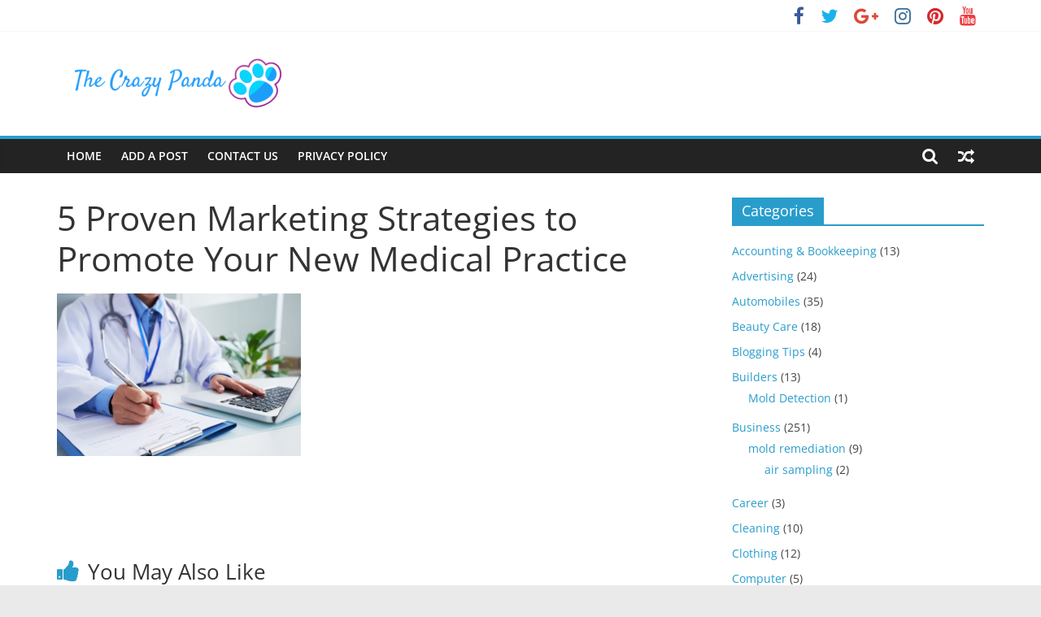

--- FILE ---
content_type: text/html; charset=UTF-8
request_url: https://thecrazypanda.com/5-proven-marketing-strategies-to-promote-your-new-medical-practice/5-proven-marketing-strategies-to-promote-your-new-medical-practice/
body_size: 13874
content:
<!DOCTYPE html>
<html dir="ltr" lang="en-US" prefix="og: https://ogp.me/ns#">
<head>
			<meta charset="UTF-8" />
		<meta name="viewport" content="width=device-width, initial-scale=1">
		<link rel="profile" href="http://gmpg.org/xfn/11" />
		<title>5 Proven Marketing Strategies to Promote Your New Medical Practice | The Crazy Panda</title>

		<!-- All in One SEO 4.9.1.1 - aioseo.com -->
	<meta name="robots" content="max-image-preview:large" />
	<meta name="author" content="Mike"/>
	<meta name="google-site-verification" content="nNegmw7nF8nzSrTY1Z__74vQr0isAAba9hVbiYYoWj4" />
	<link rel="canonical" href="https://thecrazypanda.com/5-proven-marketing-strategies-to-promote-your-new-medical-practice/5-proven-marketing-strategies-to-promote-your-new-medical-practice/" />
	<meta name="generator" content="All in One SEO (AIOSEO) 4.9.1.1" />
		<meta property="og:locale" content="en_US" />
		<meta property="og:site_name" content="The Crazy Panda | Crazy About Latest News, Articles &amp; Blog Posts" />
		<meta property="og:type" content="article" />
		<meta property="og:title" content="5 Proven Marketing Strategies to Promote Your New Medical Practice | The Crazy Panda" />
		<meta property="og:url" content="https://thecrazypanda.com/5-proven-marketing-strategies-to-promote-your-new-medical-practice/5-proven-marketing-strategies-to-promote-your-new-medical-practice/" />
		<meta property="og:image" content="https://thecrazypanda.com/wp-content/uploads/2020/10/cropped-tkp1.png" />
		<meta property="og:image:secure_url" content="https://thecrazypanda.com/wp-content/uploads/2020/10/cropped-tkp1.png" />
		<meta property="article:published_time" content="2023-04-20T09:54:06+00:00" />
		<meta property="article:modified_time" content="2023-04-20T09:54:14+00:00" />
		<meta name="twitter:card" content="summary" />
		<meta name="twitter:title" content="5 Proven Marketing Strategies to Promote Your New Medical Practice | The Crazy Panda" />
		<meta name="twitter:image" content="https://thecrazypanda.com/wp-content/uploads/2020/10/cropped-tkp1.png" />
		<script type="application/ld+json" class="aioseo-schema">
			{"@context":"https:\/\/schema.org","@graph":[{"@type":"BreadcrumbList","@id":"https:\/\/thecrazypanda.com\/5-proven-marketing-strategies-to-promote-your-new-medical-practice\/5-proven-marketing-strategies-to-promote-your-new-medical-practice\/#breadcrumblist","itemListElement":[{"@type":"ListItem","@id":"https:\/\/thecrazypanda.com#listItem","position":1,"name":"Home","item":"https:\/\/thecrazypanda.com","nextItem":{"@type":"ListItem","@id":"https:\/\/thecrazypanda.com\/5-proven-marketing-strategies-to-promote-your-new-medical-practice\/5-proven-marketing-strategies-to-promote-your-new-medical-practice\/#listItem","name":"5 Proven Marketing Strategies to Promote Your New Medical Practice"}},{"@type":"ListItem","@id":"https:\/\/thecrazypanda.com\/5-proven-marketing-strategies-to-promote-your-new-medical-practice\/5-proven-marketing-strategies-to-promote-your-new-medical-practice\/#listItem","position":2,"name":"5 Proven Marketing Strategies to Promote Your New Medical Practice","previousItem":{"@type":"ListItem","@id":"https:\/\/thecrazypanda.com#listItem","name":"Home"}}]},{"@type":"ItemPage","@id":"https:\/\/thecrazypanda.com\/5-proven-marketing-strategies-to-promote-your-new-medical-practice\/5-proven-marketing-strategies-to-promote-your-new-medical-practice\/#itempage","url":"https:\/\/thecrazypanda.com\/5-proven-marketing-strategies-to-promote-your-new-medical-practice\/5-proven-marketing-strategies-to-promote-your-new-medical-practice\/","name":"5 Proven Marketing Strategies to Promote Your New Medical Practice | The Crazy Panda","inLanguage":"en-US","isPartOf":{"@id":"https:\/\/thecrazypanda.com\/#website"},"breadcrumb":{"@id":"https:\/\/thecrazypanda.com\/5-proven-marketing-strategies-to-promote-your-new-medical-practice\/5-proven-marketing-strategies-to-promote-your-new-medical-practice\/#breadcrumblist"},"author":{"@id":"https:\/\/thecrazypanda.com\/author\/prashant-kumar\/#author"},"creator":{"@id":"https:\/\/thecrazypanda.com\/author\/prashant-kumar\/#author"},"datePublished":"2023-04-20T09:54:06+00:00","dateModified":"2023-04-20T09:54:14+00:00"},{"@type":"Organization","@id":"https:\/\/thecrazypanda.com\/#organization","name":"The Crazy Panda","description":"Crazy About Latest News, Articles & Blog Posts","url":"https:\/\/thecrazypanda.com\/","logo":{"@type":"ImageObject","url":"https:\/\/thecrazypanda.com\/wp-content\/uploads\/2020\/10\/cropped-tkp1.png","@id":"https:\/\/thecrazypanda.com\/5-proven-marketing-strategies-to-promote-your-new-medical-practice\/5-proven-marketing-strategies-to-promote-your-new-medical-practice\/#organizationLogo","width":295,"height":84},"image":{"@id":"https:\/\/thecrazypanda.com\/5-proven-marketing-strategies-to-promote-your-new-medical-practice\/5-proven-marketing-strategies-to-promote-your-new-medical-practice\/#organizationLogo"}},{"@type":"Person","@id":"https:\/\/thecrazypanda.com\/author\/prashant-kumar\/#author","url":"https:\/\/thecrazypanda.com\/author\/prashant-kumar\/","name":"Mike","image":{"@type":"ImageObject","@id":"https:\/\/thecrazypanda.com\/5-proven-marketing-strategies-to-promote-your-new-medical-practice\/5-proven-marketing-strategies-to-promote-your-new-medical-practice\/#authorImage","url":"https:\/\/secure.gravatar.com\/avatar\/492baea35d31d7970b2edc81e12214d0?s=96&d=mm&r=g","width":96,"height":96,"caption":"Mike"}},{"@type":"WebSite","@id":"https:\/\/thecrazypanda.com\/#website","url":"https:\/\/thecrazypanda.com\/","name":"The Crazy Panda","description":"Crazy About Latest News, Articles & Blog Posts","inLanguage":"en-US","publisher":{"@id":"https:\/\/thecrazypanda.com\/#organization"}}]}
		</script>
		<!-- All in One SEO -->

<link rel='dns-prefetch' href='//s.w.org' />
<link rel="alternate" type="application/rss+xml" title="The Crazy Panda &raquo; Feed" href="https://thecrazypanda.com/feed/" />
<script type="text/javascript">
window._wpemojiSettings = {"baseUrl":"https:\/\/s.w.org\/images\/core\/emoji\/14.0.0\/72x72\/","ext":".png","svgUrl":"https:\/\/s.w.org\/images\/core\/emoji\/14.0.0\/svg\/","svgExt":".svg","source":{"concatemoji":"https:\/\/thecrazypanda.com\/wp-includes\/js\/wp-emoji-release.min.js?ver=6.0.11"}};
/*! This file is auto-generated */
!function(e,a,t){var n,r,o,i=a.createElement("canvas"),p=i.getContext&&i.getContext("2d");function s(e,t){var a=String.fromCharCode,e=(p.clearRect(0,0,i.width,i.height),p.fillText(a.apply(this,e),0,0),i.toDataURL());return p.clearRect(0,0,i.width,i.height),p.fillText(a.apply(this,t),0,0),e===i.toDataURL()}function c(e){var t=a.createElement("script");t.src=e,t.defer=t.type="text/javascript",a.getElementsByTagName("head")[0].appendChild(t)}for(o=Array("flag","emoji"),t.supports={everything:!0,everythingExceptFlag:!0},r=0;r<o.length;r++)t.supports[o[r]]=function(e){if(!p||!p.fillText)return!1;switch(p.textBaseline="top",p.font="600 32px Arial",e){case"flag":return s([127987,65039,8205,9895,65039],[127987,65039,8203,9895,65039])?!1:!s([55356,56826,55356,56819],[55356,56826,8203,55356,56819])&&!s([55356,57332,56128,56423,56128,56418,56128,56421,56128,56430,56128,56423,56128,56447],[55356,57332,8203,56128,56423,8203,56128,56418,8203,56128,56421,8203,56128,56430,8203,56128,56423,8203,56128,56447]);case"emoji":return!s([129777,127995,8205,129778,127999],[129777,127995,8203,129778,127999])}return!1}(o[r]),t.supports.everything=t.supports.everything&&t.supports[o[r]],"flag"!==o[r]&&(t.supports.everythingExceptFlag=t.supports.everythingExceptFlag&&t.supports[o[r]]);t.supports.everythingExceptFlag=t.supports.everythingExceptFlag&&!t.supports.flag,t.DOMReady=!1,t.readyCallback=function(){t.DOMReady=!0},t.supports.everything||(n=function(){t.readyCallback()},a.addEventListener?(a.addEventListener("DOMContentLoaded",n,!1),e.addEventListener("load",n,!1)):(e.attachEvent("onload",n),a.attachEvent("onreadystatechange",function(){"complete"===a.readyState&&t.readyCallback()})),(e=t.source||{}).concatemoji?c(e.concatemoji):e.wpemoji&&e.twemoji&&(c(e.twemoji),c(e.wpemoji)))}(window,document,window._wpemojiSettings);
</script>
<style type="text/css">
img.wp-smiley,
img.emoji {
	display: inline !important;
	border: none !important;
	box-shadow: none !important;
	height: 1em !important;
	width: 1em !important;
	margin: 0 0.07em !important;
	vertical-align: -0.1em !important;
	background: none !important;
	padding: 0 !important;
}
</style>
	<link rel='stylesheet' id='litespeed-cache-dummy-css'  href='https://thecrazypanda.com/wp-content/plugins/litespeed-cache/assets/css/litespeed-dummy.css?ver=6.0.11' type='text/css' media='all' />
<link rel='stylesheet' id='wp-block-library-css'  href='https://thecrazypanda.com/wp-includes/css/dist/block-library/style.min.css?ver=6.0.11' type='text/css' media='all' />
<style id='wp-block-library-theme-inline-css' type='text/css'>
.wp-block-audio figcaption{color:#555;font-size:13px;text-align:center}.is-dark-theme .wp-block-audio figcaption{color:hsla(0,0%,100%,.65)}.wp-block-code{border:1px solid #ccc;border-radius:4px;font-family:Menlo,Consolas,monaco,monospace;padding:.8em 1em}.wp-block-embed figcaption{color:#555;font-size:13px;text-align:center}.is-dark-theme .wp-block-embed figcaption{color:hsla(0,0%,100%,.65)}.blocks-gallery-caption{color:#555;font-size:13px;text-align:center}.is-dark-theme .blocks-gallery-caption{color:hsla(0,0%,100%,.65)}.wp-block-image figcaption{color:#555;font-size:13px;text-align:center}.is-dark-theme .wp-block-image figcaption{color:hsla(0,0%,100%,.65)}.wp-block-pullquote{border-top:4px solid;border-bottom:4px solid;margin-bottom:1.75em;color:currentColor}.wp-block-pullquote__citation,.wp-block-pullquote cite,.wp-block-pullquote footer{color:currentColor;text-transform:uppercase;font-size:.8125em;font-style:normal}.wp-block-quote{border-left:.25em solid;margin:0 0 1.75em;padding-left:1em}.wp-block-quote cite,.wp-block-quote footer{color:currentColor;font-size:.8125em;position:relative;font-style:normal}.wp-block-quote.has-text-align-right{border-left:none;border-right:.25em solid;padding-left:0;padding-right:1em}.wp-block-quote.has-text-align-center{border:none;padding-left:0}.wp-block-quote.is-large,.wp-block-quote.is-style-large,.wp-block-quote.is-style-plain{border:none}.wp-block-search .wp-block-search__label{font-weight:700}:where(.wp-block-group.has-background){padding:1.25em 2.375em}.wp-block-separator.has-css-opacity{opacity:.4}.wp-block-separator{border:none;border-bottom:2px solid;margin-left:auto;margin-right:auto}.wp-block-separator.has-alpha-channel-opacity{opacity:1}.wp-block-separator:not(.is-style-wide):not(.is-style-dots){width:100px}.wp-block-separator.has-background:not(.is-style-dots){border-bottom:none;height:1px}.wp-block-separator.has-background:not(.is-style-wide):not(.is-style-dots){height:2px}.wp-block-table thead{border-bottom:3px solid}.wp-block-table tfoot{border-top:3px solid}.wp-block-table td,.wp-block-table th{padding:.5em;border:1px solid;word-break:normal}.wp-block-table figcaption{color:#555;font-size:13px;text-align:center}.is-dark-theme .wp-block-table figcaption{color:hsla(0,0%,100%,.65)}.wp-block-video figcaption{color:#555;font-size:13px;text-align:center}.is-dark-theme .wp-block-video figcaption{color:hsla(0,0%,100%,.65)}.wp-block-template-part.has-background{padding:1.25em 2.375em;margin-top:0;margin-bottom:0}
</style>
<link rel='stylesheet' id='aioseo/css/src/vue/standalone/blocks/table-of-contents/global.scss-css'  href='https://thecrazypanda.com/wp-content/plugins/all-in-one-seo-pack/dist/Lite/assets/css/table-of-contents/global.e90f6d47.css?ver=4.9.1.1' type='text/css' media='all' />
<style id='global-styles-inline-css' type='text/css'>
body{--wp--preset--color--black: #000000;--wp--preset--color--cyan-bluish-gray: #abb8c3;--wp--preset--color--white: #ffffff;--wp--preset--color--pale-pink: #f78da7;--wp--preset--color--vivid-red: #cf2e2e;--wp--preset--color--luminous-vivid-orange: #ff6900;--wp--preset--color--luminous-vivid-amber: #fcb900;--wp--preset--color--light-green-cyan: #7bdcb5;--wp--preset--color--vivid-green-cyan: #00d084;--wp--preset--color--pale-cyan-blue: #8ed1fc;--wp--preset--color--vivid-cyan-blue: #0693e3;--wp--preset--color--vivid-purple: #9b51e0;--wp--preset--gradient--vivid-cyan-blue-to-vivid-purple: linear-gradient(135deg,rgba(6,147,227,1) 0%,rgb(155,81,224) 100%);--wp--preset--gradient--light-green-cyan-to-vivid-green-cyan: linear-gradient(135deg,rgb(122,220,180) 0%,rgb(0,208,130) 100%);--wp--preset--gradient--luminous-vivid-amber-to-luminous-vivid-orange: linear-gradient(135deg,rgba(252,185,0,1) 0%,rgba(255,105,0,1) 100%);--wp--preset--gradient--luminous-vivid-orange-to-vivid-red: linear-gradient(135deg,rgba(255,105,0,1) 0%,rgb(207,46,46) 100%);--wp--preset--gradient--very-light-gray-to-cyan-bluish-gray: linear-gradient(135deg,rgb(238,238,238) 0%,rgb(169,184,195) 100%);--wp--preset--gradient--cool-to-warm-spectrum: linear-gradient(135deg,rgb(74,234,220) 0%,rgb(151,120,209) 20%,rgb(207,42,186) 40%,rgb(238,44,130) 60%,rgb(251,105,98) 80%,rgb(254,248,76) 100%);--wp--preset--gradient--blush-light-purple: linear-gradient(135deg,rgb(255,206,236) 0%,rgb(152,150,240) 100%);--wp--preset--gradient--blush-bordeaux: linear-gradient(135deg,rgb(254,205,165) 0%,rgb(254,45,45) 50%,rgb(107,0,62) 100%);--wp--preset--gradient--luminous-dusk: linear-gradient(135deg,rgb(255,203,112) 0%,rgb(199,81,192) 50%,rgb(65,88,208) 100%);--wp--preset--gradient--pale-ocean: linear-gradient(135deg,rgb(255,245,203) 0%,rgb(182,227,212) 50%,rgb(51,167,181) 100%);--wp--preset--gradient--electric-grass: linear-gradient(135deg,rgb(202,248,128) 0%,rgb(113,206,126) 100%);--wp--preset--gradient--midnight: linear-gradient(135deg,rgb(2,3,129) 0%,rgb(40,116,252) 100%);--wp--preset--duotone--dark-grayscale: url('#wp-duotone-dark-grayscale');--wp--preset--duotone--grayscale: url('#wp-duotone-grayscale');--wp--preset--duotone--purple-yellow: url('#wp-duotone-purple-yellow');--wp--preset--duotone--blue-red: url('#wp-duotone-blue-red');--wp--preset--duotone--midnight: url('#wp-duotone-midnight');--wp--preset--duotone--magenta-yellow: url('#wp-duotone-magenta-yellow');--wp--preset--duotone--purple-green: url('#wp-duotone-purple-green');--wp--preset--duotone--blue-orange: url('#wp-duotone-blue-orange');--wp--preset--font-size--small: 13px;--wp--preset--font-size--medium: 20px;--wp--preset--font-size--large: 36px;--wp--preset--font-size--x-large: 42px;}.has-black-color{color: var(--wp--preset--color--black) !important;}.has-cyan-bluish-gray-color{color: var(--wp--preset--color--cyan-bluish-gray) !important;}.has-white-color{color: var(--wp--preset--color--white) !important;}.has-pale-pink-color{color: var(--wp--preset--color--pale-pink) !important;}.has-vivid-red-color{color: var(--wp--preset--color--vivid-red) !important;}.has-luminous-vivid-orange-color{color: var(--wp--preset--color--luminous-vivid-orange) !important;}.has-luminous-vivid-amber-color{color: var(--wp--preset--color--luminous-vivid-amber) !important;}.has-light-green-cyan-color{color: var(--wp--preset--color--light-green-cyan) !important;}.has-vivid-green-cyan-color{color: var(--wp--preset--color--vivid-green-cyan) !important;}.has-pale-cyan-blue-color{color: var(--wp--preset--color--pale-cyan-blue) !important;}.has-vivid-cyan-blue-color{color: var(--wp--preset--color--vivid-cyan-blue) !important;}.has-vivid-purple-color{color: var(--wp--preset--color--vivid-purple) !important;}.has-black-background-color{background-color: var(--wp--preset--color--black) !important;}.has-cyan-bluish-gray-background-color{background-color: var(--wp--preset--color--cyan-bluish-gray) !important;}.has-white-background-color{background-color: var(--wp--preset--color--white) !important;}.has-pale-pink-background-color{background-color: var(--wp--preset--color--pale-pink) !important;}.has-vivid-red-background-color{background-color: var(--wp--preset--color--vivid-red) !important;}.has-luminous-vivid-orange-background-color{background-color: var(--wp--preset--color--luminous-vivid-orange) !important;}.has-luminous-vivid-amber-background-color{background-color: var(--wp--preset--color--luminous-vivid-amber) !important;}.has-light-green-cyan-background-color{background-color: var(--wp--preset--color--light-green-cyan) !important;}.has-vivid-green-cyan-background-color{background-color: var(--wp--preset--color--vivid-green-cyan) !important;}.has-pale-cyan-blue-background-color{background-color: var(--wp--preset--color--pale-cyan-blue) !important;}.has-vivid-cyan-blue-background-color{background-color: var(--wp--preset--color--vivid-cyan-blue) !important;}.has-vivid-purple-background-color{background-color: var(--wp--preset--color--vivid-purple) !important;}.has-black-border-color{border-color: var(--wp--preset--color--black) !important;}.has-cyan-bluish-gray-border-color{border-color: var(--wp--preset--color--cyan-bluish-gray) !important;}.has-white-border-color{border-color: var(--wp--preset--color--white) !important;}.has-pale-pink-border-color{border-color: var(--wp--preset--color--pale-pink) !important;}.has-vivid-red-border-color{border-color: var(--wp--preset--color--vivid-red) !important;}.has-luminous-vivid-orange-border-color{border-color: var(--wp--preset--color--luminous-vivid-orange) !important;}.has-luminous-vivid-amber-border-color{border-color: var(--wp--preset--color--luminous-vivid-amber) !important;}.has-light-green-cyan-border-color{border-color: var(--wp--preset--color--light-green-cyan) !important;}.has-vivid-green-cyan-border-color{border-color: var(--wp--preset--color--vivid-green-cyan) !important;}.has-pale-cyan-blue-border-color{border-color: var(--wp--preset--color--pale-cyan-blue) !important;}.has-vivid-cyan-blue-border-color{border-color: var(--wp--preset--color--vivid-cyan-blue) !important;}.has-vivid-purple-border-color{border-color: var(--wp--preset--color--vivid-purple) !important;}.has-vivid-cyan-blue-to-vivid-purple-gradient-background{background: var(--wp--preset--gradient--vivid-cyan-blue-to-vivid-purple) !important;}.has-light-green-cyan-to-vivid-green-cyan-gradient-background{background: var(--wp--preset--gradient--light-green-cyan-to-vivid-green-cyan) !important;}.has-luminous-vivid-amber-to-luminous-vivid-orange-gradient-background{background: var(--wp--preset--gradient--luminous-vivid-amber-to-luminous-vivid-orange) !important;}.has-luminous-vivid-orange-to-vivid-red-gradient-background{background: var(--wp--preset--gradient--luminous-vivid-orange-to-vivid-red) !important;}.has-very-light-gray-to-cyan-bluish-gray-gradient-background{background: var(--wp--preset--gradient--very-light-gray-to-cyan-bluish-gray) !important;}.has-cool-to-warm-spectrum-gradient-background{background: var(--wp--preset--gradient--cool-to-warm-spectrum) !important;}.has-blush-light-purple-gradient-background{background: var(--wp--preset--gradient--blush-light-purple) !important;}.has-blush-bordeaux-gradient-background{background: var(--wp--preset--gradient--blush-bordeaux) !important;}.has-luminous-dusk-gradient-background{background: var(--wp--preset--gradient--luminous-dusk) !important;}.has-pale-ocean-gradient-background{background: var(--wp--preset--gradient--pale-ocean) !important;}.has-electric-grass-gradient-background{background: var(--wp--preset--gradient--electric-grass) !important;}.has-midnight-gradient-background{background: var(--wp--preset--gradient--midnight) !important;}.has-small-font-size{font-size: var(--wp--preset--font-size--small) !important;}.has-medium-font-size{font-size: var(--wp--preset--font-size--medium) !important;}.has-large-font-size{font-size: var(--wp--preset--font-size--large) !important;}.has-x-large-font-size{font-size: var(--wp--preset--font-size--x-large) !important;}
</style>
<link rel='stylesheet' id='colormag_style-css'  href='https://thecrazypanda.com/wp-content/themes/colormag/style.css?ver=2.1.3' type='text/css' media='all' />
<link rel='stylesheet' id='colormag-fontawesome-css'  href='https://thecrazypanda.com/wp-content/themes/colormag/fontawesome/css/font-awesome.min.css?ver=2.1.3' type='text/css' media='all' />
<script type='text/javascript' src='https://thecrazypanda.com/wp-includes/js/jquery/jquery.min.js?ver=3.6.0' id='jquery-core-js'></script>
<script type='text/javascript' src='https://thecrazypanda.com/wp-includes/js/jquery/jquery-migrate.min.js?ver=3.3.2' id='jquery-migrate-js'></script>
<!--[if lte IE 8]>
<script type='text/javascript' src='https://thecrazypanda.com/wp-content/themes/colormag/js/html5shiv.min.js?ver=2.1.3' id='html5-js'></script>
<![endif]-->
<link rel="https://api.w.org/" href="https://thecrazypanda.com/wp-json/" /><link rel="alternate" type="application/json" href="https://thecrazypanda.com/wp-json/wp/v2/media/8019" /><link rel="EditURI" type="application/rsd+xml" title="RSD" href="https://thecrazypanda.com/xmlrpc.php?rsd" />
<link rel="wlwmanifest" type="application/wlwmanifest+xml" href="https://thecrazypanda.com/wp-includes/wlwmanifest.xml" /> 
<meta name="generator" content="WordPress 6.0.11" />
<link rel='shortlink' href='https://thecrazypanda.com/?p=8019' />
<link rel="alternate" type="application/json+oembed" href="https://thecrazypanda.com/wp-json/oembed/1.0/embed?url=https%3A%2F%2Fthecrazypanda.com%2F5-proven-marketing-strategies-to-promote-your-new-medical-practice%2F5-proven-marketing-strategies-to-promote-your-new-medical-practice%2F" />
<link rel="alternate" type="text/xml+oembed" href="https://thecrazypanda.com/wp-json/oembed/1.0/embed?url=https%3A%2F%2Fthecrazypanda.com%2F5-proven-marketing-strategies-to-promote-your-new-medical-practice%2F5-proven-marketing-strategies-to-promote-your-new-medical-practice%2F&#038;format=xml" />
	<meta name="google-site-verification" content="WQREzmVvjRyyZ5J-1vO2n1jqn6EvQFP3UJyu51RBzio" />
</head>

<body class="attachment attachment-template-default single single-attachment postid-8019 attachmentid-8019 attachment-png custom-background wp-custom-logo wp-embed-responsive right-sidebar wide">

<svg xmlns="http://www.w3.org/2000/svg" viewBox="0 0 0 0" width="0" height="0" focusable="false" role="none" style="visibility: hidden; position: absolute; left: -9999px; overflow: hidden;" ><defs><filter id="wp-duotone-dark-grayscale"><feColorMatrix color-interpolation-filters="sRGB" type="matrix" values=" .299 .587 .114 0 0 .299 .587 .114 0 0 .299 .587 .114 0 0 .299 .587 .114 0 0 " /><feComponentTransfer color-interpolation-filters="sRGB" ><feFuncR type="table" tableValues="0 0.49803921568627" /><feFuncG type="table" tableValues="0 0.49803921568627" /><feFuncB type="table" tableValues="0 0.49803921568627" /><feFuncA type="table" tableValues="1 1" /></feComponentTransfer><feComposite in2="SourceGraphic" operator="in" /></filter></defs></svg><svg xmlns="http://www.w3.org/2000/svg" viewBox="0 0 0 0" width="0" height="0" focusable="false" role="none" style="visibility: hidden; position: absolute; left: -9999px; overflow: hidden;" ><defs><filter id="wp-duotone-grayscale"><feColorMatrix color-interpolation-filters="sRGB" type="matrix" values=" .299 .587 .114 0 0 .299 .587 .114 0 0 .299 .587 .114 0 0 .299 .587 .114 0 0 " /><feComponentTransfer color-interpolation-filters="sRGB" ><feFuncR type="table" tableValues="0 1" /><feFuncG type="table" tableValues="0 1" /><feFuncB type="table" tableValues="0 1" /><feFuncA type="table" tableValues="1 1" /></feComponentTransfer><feComposite in2="SourceGraphic" operator="in" /></filter></defs></svg><svg xmlns="http://www.w3.org/2000/svg" viewBox="0 0 0 0" width="0" height="0" focusable="false" role="none" style="visibility: hidden; position: absolute; left: -9999px; overflow: hidden;" ><defs><filter id="wp-duotone-purple-yellow"><feColorMatrix color-interpolation-filters="sRGB" type="matrix" values=" .299 .587 .114 0 0 .299 .587 .114 0 0 .299 .587 .114 0 0 .299 .587 .114 0 0 " /><feComponentTransfer color-interpolation-filters="sRGB" ><feFuncR type="table" tableValues="0.54901960784314 0.98823529411765" /><feFuncG type="table" tableValues="0 1" /><feFuncB type="table" tableValues="0.71764705882353 0.25490196078431" /><feFuncA type="table" tableValues="1 1" /></feComponentTransfer><feComposite in2="SourceGraphic" operator="in" /></filter></defs></svg><svg xmlns="http://www.w3.org/2000/svg" viewBox="0 0 0 0" width="0" height="0" focusable="false" role="none" style="visibility: hidden; position: absolute; left: -9999px; overflow: hidden;" ><defs><filter id="wp-duotone-blue-red"><feColorMatrix color-interpolation-filters="sRGB" type="matrix" values=" .299 .587 .114 0 0 .299 .587 .114 0 0 .299 .587 .114 0 0 .299 .587 .114 0 0 " /><feComponentTransfer color-interpolation-filters="sRGB" ><feFuncR type="table" tableValues="0 1" /><feFuncG type="table" tableValues="0 0.27843137254902" /><feFuncB type="table" tableValues="0.5921568627451 0.27843137254902" /><feFuncA type="table" tableValues="1 1" /></feComponentTransfer><feComposite in2="SourceGraphic" operator="in" /></filter></defs></svg><svg xmlns="http://www.w3.org/2000/svg" viewBox="0 0 0 0" width="0" height="0" focusable="false" role="none" style="visibility: hidden; position: absolute; left: -9999px; overflow: hidden;" ><defs><filter id="wp-duotone-midnight"><feColorMatrix color-interpolation-filters="sRGB" type="matrix" values=" .299 .587 .114 0 0 .299 .587 .114 0 0 .299 .587 .114 0 0 .299 .587 .114 0 0 " /><feComponentTransfer color-interpolation-filters="sRGB" ><feFuncR type="table" tableValues="0 0" /><feFuncG type="table" tableValues="0 0.64705882352941" /><feFuncB type="table" tableValues="0 1" /><feFuncA type="table" tableValues="1 1" /></feComponentTransfer><feComposite in2="SourceGraphic" operator="in" /></filter></defs></svg><svg xmlns="http://www.w3.org/2000/svg" viewBox="0 0 0 0" width="0" height="0" focusable="false" role="none" style="visibility: hidden; position: absolute; left: -9999px; overflow: hidden;" ><defs><filter id="wp-duotone-magenta-yellow"><feColorMatrix color-interpolation-filters="sRGB" type="matrix" values=" .299 .587 .114 0 0 .299 .587 .114 0 0 .299 .587 .114 0 0 .299 .587 .114 0 0 " /><feComponentTransfer color-interpolation-filters="sRGB" ><feFuncR type="table" tableValues="0.78039215686275 1" /><feFuncG type="table" tableValues="0 0.94901960784314" /><feFuncB type="table" tableValues="0.35294117647059 0.47058823529412" /><feFuncA type="table" tableValues="1 1" /></feComponentTransfer><feComposite in2="SourceGraphic" operator="in" /></filter></defs></svg><svg xmlns="http://www.w3.org/2000/svg" viewBox="0 0 0 0" width="0" height="0" focusable="false" role="none" style="visibility: hidden; position: absolute; left: -9999px; overflow: hidden;" ><defs><filter id="wp-duotone-purple-green"><feColorMatrix color-interpolation-filters="sRGB" type="matrix" values=" .299 .587 .114 0 0 .299 .587 .114 0 0 .299 .587 .114 0 0 .299 .587 .114 0 0 " /><feComponentTransfer color-interpolation-filters="sRGB" ><feFuncR type="table" tableValues="0.65098039215686 0.40392156862745" /><feFuncG type="table" tableValues="0 1" /><feFuncB type="table" tableValues="0.44705882352941 0.4" /><feFuncA type="table" tableValues="1 1" /></feComponentTransfer><feComposite in2="SourceGraphic" operator="in" /></filter></defs></svg><svg xmlns="http://www.w3.org/2000/svg" viewBox="0 0 0 0" width="0" height="0" focusable="false" role="none" style="visibility: hidden; position: absolute; left: -9999px; overflow: hidden;" ><defs><filter id="wp-duotone-blue-orange"><feColorMatrix color-interpolation-filters="sRGB" type="matrix" values=" .299 .587 .114 0 0 .299 .587 .114 0 0 .299 .587 .114 0 0 .299 .587 .114 0 0 " /><feComponentTransfer color-interpolation-filters="sRGB" ><feFuncR type="table" tableValues="0.098039215686275 1" /><feFuncG type="table" tableValues="0 0.66274509803922" /><feFuncB type="table" tableValues="0.84705882352941 0.41960784313725" /><feFuncA type="table" tableValues="1 1" /></feComponentTransfer><feComposite in2="SourceGraphic" operator="in" /></filter></defs></svg>		<div id="page" class="hfeed site">
				<a class="skip-link screen-reader-text" href="#main">Skip to content</a>
				<header id="masthead" class="site-header clearfix ">
				<div id="header-text-nav-container" class="clearfix">
		
			<div class="news-bar">
				<div class="inner-wrap clearfix">
					
		<div class="social-links clearfix">
			<ul>
				<li><a href="#"><i class="fa fa-facebook"></i></a></li><li><a href="#"><i class="fa fa-twitter"></i></a></li><li><a href="#"><i class="fa fa-google-plus"></i></a></li><li><a href="#"><i class="fa fa-instagram"></i></a></li><li><a href="#"><i class="fa fa-pinterest"></i></a></li><li><a href="#"><i class="fa fa-youtube"></i></a></li>			</ul>
		</div><!-- .social-links -->
						</div>
			</div>

			
		<div class="inner-wrap">
			<div id="header-text-nav-wrap" class="clearfix">

				<div id="header-left-section">
											<div id="header-logo-image">
							<a href="https://thecrazypanda.com/" class="custom-logo-link" rel="home" data-wpel-link="internal"><img width="295" height="84" src="https://thecrazypanda.com/wp-content/uploads/2020/10/cropped-tkp1.png" class="custom-logo" alt="The Crazy Panda" /></a>						</div><!-- #header-logo-image -->
						
					<div id="header-text" class="screen-reader-text">
													<h3 id="site-title">
								<a href="https://thecrazypanda.com/" title="The Crazy Panda" rel="home" data-wpel-link="internal">The Crazy Panda</a>
							</h3>
						
													<p id="site-description">
								Crazy About Latest News, Articles &amp; Blog Posts							</p><!-- #site-description -->
											</div><!-- #header-text -->
				</div><!-- #header-left-section -->

				<div id="header-right-section">
									</div><!-- #header-right-section -->

			</div><!-- #header-text-nav-wrap -->
		</div><!-- .inner-wrap -->

		
		<nav id="site-navigation" class="main-navigation clearfix" role="navigation">
			<div class="inner-wrap clearfix">
				
									<div class="search-random-icons-container">
						
		<div class="random-post">
							<a href="https://thecrazypanda.com/a-cursory-look-at-the-key-ingredients-of-herbal-cough-syrup-medicines/" title="View a random post" data-wpel-link="internal">
					<i class="fa fa-random"></i>
				</a>
					</div>

									<div class="top-search-wrap">
								<i class="fa fa-search search-top"></i>
								<div class="search-form-top">
									
<form action="https://thecrazypanda.com/" class="search-form searchform clearfix" method="get" role="search">

	<div class="search-wrap">
		<input type="search"
		       class="s field"
		       name="s"
		       value=""
		       placeholder="Search"
		/>

		<button class="search-icon" type="submit"></button>
	</div>

</form><!-- .searchform -->
								</div>
							</div>
											</div>
				
				<p class="menu-toggle"></p>
				<div class="menu-primary-container"><ul id="menu-primary" class="menu"><li id="menu-item-31" class="menu-item menu-item-type-custom menu-item-object-custom menu-item-home menu-item-31"><a href="http://thecrazypanda.com" data-wpel-link="internal">Home</a></li>
<li id="menu-item-104" class="menu-item menu-item-type-custom menu-item-object-custom menu-item-104"><a href="http://thecrazypanda.com/wp-admin/post-new.php" data-wpel-link="internal">Add A Post</a></li>
<li id="menu-item-35" class="menu-item menu-item-type-post_type menu-item-object-page menu-item-35"><a href="https://thecrazypanda.com/contact/" data-wpel-link="internal">Contact Us</a></li>
<li id="menu-item-154" class="menu-item menu-item-type-post_type menu-item-object-page menu-item-privacy-policy menu-item-154"><a href="https://thecrazypanda.com/privacy-policy/" data-wpel-link="internal">Privacy Policy</a></li>
</ul></div>
			</div>
		</nav>

				</div><!-- #header-text-nav-container -->
				</header><!-- #masthead -->
				<div id="main" class="clearfix">
				<div class="inner-wrap clearfix">
		
	<div id="primary">
		<div id="content" class="clearfix">

			
<article id="post-8019" class="post-8019 attachment type-attachment status-inherit hentry">
	
	
	<div class="article-content clearfix">

		
		<header class="entry-header">
			<h1 class="entry-title">
				5 Proven Marketing Strategies to Promote Your New Medical Practice			</h1>
		</header>

		
		<div class="entry-content clearfix">
			<p class="attachment"><a href="https://thecrazypanda.com/wp-content/uploads/2023/04/5-Proven-Marketing-Strategies-to-Promote-Your-New-Medical-Practice.png" data-wpel-link="internal"><img width="300" height="200" src="https://thecrazypanda.com/wp-content/uploads/2023/04/5-Proven-Marketing-Strategies-to-Promote-Your-New-Medical-Practice-300x200.png" class="attachment-medium size-medium" alt="5 Proven Marketing Strategies to Promote Your New Medical Practice" loading="lazy" srcset="https://thecrazypanda.com/wp-content/uploads/2023/04/5-Proven-Marketing-Strategies-to-Promote-Your-New-Medical-Practice-300x200.png 300w, https://thecrazypanda.com/wp-content/uploads/2023/04/5-Proven-Marketing-Strategies-to-Promote-Your-New-Medical-Practice.png 740w" sizes="(max-width: 300px) 100vw, 300px" /></a></p>
		</div>

	</div>

	</article>

		</div><!-- #content -->

				<ul class="default-wp-page clearfix">
			<li class="previous"></li>
			<li class="next"></li>
		</ul>
		
	<div class="related-posts-wrapper">

		<h4 class="related-posts-main-title">
			<i class="fa fa-thumbs-up"></i><span>You May Also Like</span>
		</h4>

		<div class="related-posts clearfix">

							<div class="single-related-posts">

											<div class="related-posts-thumbnail">
							<a href="https://thecrazypanda.com/role-of-ayurvedic-immunity-products-in-boosting-immunity/" title="Role of Ayurvedic Immunity Products in Boosting Immunity" data-wpel-link="internal">
								<img width="390" height="205" src="https://thecrazypanda.com/wp-content/uploads/2021/05/youth-4969148_640-390x205.jpg" class="attachment-colormag-featured-post-medium size-colormag-featured-post-medium wp-post-image" alt="" loading="lazy" />							</a>
						</div>
					
					<div class="article-content">
						<h3 class="entry-title">
							<a href="https://thecrazypanda.com/role-of-ayurvedic-immunity-products-in-boosting-immunity/" rel="bookmark" title="Role of Ayurvedic Immunity Products in Boosting Immunity" data-wpel-link="internal">
								Role of Ayurvedic Immunity Products in Boosting Immunity							</a>
						</h3><!--/.post-title-->

						<div class="below-entry-meta">
			<span class="posted-on"><a href="https://thecrazypanda.com/role-of-ayurvedic-immunity-products-in-boosting-immunity/" title="7:51 am" rel="bookmark" data-wpel-link="internal"><i class="fa fa-calendar-o"></i> <time class="entry-date published" datetime="2021-05-04T07:51:28+00:00">May 4, 2021</time><time class="updated" datetime="2021-05-04T07:51:31+00:00">May 4, 2021</time></a></span>
			<span class="byline">
				<span class="author vcard">
					<i class="fa fa-user"></i>
					<a class="url fn n" href="https://thecrazypanda.com/author/admin/" title="admin" data-wpel-link="internal">
						admin					</a>
				</span>
			</span>

			</div>					</div>

				</div><!--/.related-->
							<div class="single-related-posts">

											<div class="related-posts-thumbnail">
							<a href="https://thecrazypanda.com/best-bandana-hairstyles-of-2023/" title="Best Bandana Hairstyles of 2023" data-wpel-link="internal">
								<img width="360" height="205" src="https://thecrazypanda.com/wp-content/uploads/2023/04/27231a469414db619b34155253d355c6_360x-360x205.webp" class="attachment-colormag-featured-post-medium size-colormag-featured-post-medium wp-post-image" alt="" loading="lazy" />							</a>
						</div>
					
					<div class="article-content">
						<h3 class="entry-title">
							<a href="https://thecrazypanda.com/best-bandana-hairstyles-of-2023/" rel="bookmark" title="Best Bandana Hairstyles of 2023" data-wpel-link="internal">
								Best Bandana Hairstyles of 2023							</a>
						</h3><!--/.post-title-->

						<div class="below-entry-meta">
			<span class="posted-on"><a href="https://thecrazypanda.com/best-bandana-hairstyles-of-2023/" title="11:01 am" rel="bookmark" data-wpel-link="internal"><i class="fa fa-calendar-o"></i> <time class="entry-date published" datetime="2023-04-24T11:01:04+00:00">April 24, 2023</time><time class="updated" datetime="2023-04-24T11:01:05+00:00">April 24, 2023</time></a></span>
			<span class="byline">
				<span class="author vcard">
					<i class="fa fa-user"></i>
					<a class="url fn n" href="https://thecrazypanda.com/author/prashant-kumar/" title="Mike" data-wpel-link="internal">
						Mike					</a>
				</span>
			</span>

			</div>					</div>

				</div><!--/.related-->
							<div class="single-related-posts">

											<div class="related-posts-thumbnail">
							<a href="https://thecrazypanda.com/bridgestone-tyres-size-guide/" title="Bridgestone Tyres &#8211; Size Guide" data-wpel-link="internal">
								<img width="299" height="168" src="https://thecrazypanda.com/wp-content/uploads/2022/11/Bridgestone-Tyres2.jpg" class="attachment-colormag-featured-post-medium size-colormag-featured-post-medium wp-post-image" alt="Bridgestone Tyres" loading="lazy" />							</a>
						</div>
					
					<div class="article-content">
						<h3 class="entry-title">
							<a href="https://thecrazypanda.com/bridgestone-tyres-size-guide/" rel="bookmark" title="Bridgestone Tyres &#8211; Size Guide" data-wpel-link="internal">
								Bridgestone Tyres &#8211; Size Guide							</a>
						</h3><!--/.post-title-->

						<div class="below-entry-meta">
			<span class="posted-on"><a href="https://thecrazypanda.com/bridgestone-tyres-size-guide/" title="10:30 am" rel="bookmark" data-wpel-link="internal"><i class="fa fa-calendar-o"></i> <time class="entry-date published" datetime="2022-11-19T10:30:10+00:00">November 19, 2022</time><time class="updated" datetime="2022-11-19T10:30:12+00:00">November 19, 2022</time></a></span>
			<span class="byline">
				<span class="author vcard">
					<i class="fa fa-user"></i>
					<a class="url fn n" href="https://thecrazypanda.com/author/bablu/" title="bablu" data-wpel-link="internal">
						bablu					</a>
				</span>
			</span>

			</div>					</div>

				</div><!--/.related-->
			
		</div><!--/.post-related-->

	</div>

	
	</div><!-- #primary -->


<div id="secondary">
	
	<aside id="categories-4" class="widget widget_categories clearfix"><h3 class="widget-title"><span>Categories</span></h3>
			<ul>
					<li class="cat-item cat-item-58"><a href="https://thecrazypanda.com/category/accounting-bookkeeping/" data-wpel-link="internal">Accounting &amp; Bookkeeping</a> (13)
</li>
	<li class="cat-item cat-item-59"><a href="https://thecrazypanda.com/category/advertising/" data-wpel-link="internal">Advertising</a> (24)
</li>
	<li class="cat-item cat-item-60"><a href="https://thecrazypanda.com/category/automobiles/" data-wpel-link="internal">Automobiles</a> (35)
</li>
	<li class="cat-item cat-item-61"><a href="https://thecrazypanda.com/category/beauty/" data-wpel-link="internal">Beauty Care</a> (18)
</li>
	<li class="cat-item cat-item-62"><a href="https://thecrazypanda.com/category/blogging-tips/" data-wpel-link="internal">Blogging Tips</a> (4)
</li>
	<li class="cat-item cat-item-97"><a href="https://thecrazypanda.com/category/builders/" data-wpel-link="internal">Builders</a> (13)
<ul class='children'>
	<li class="cat-item cat-item-5074"><a href="https://thecrazypanda.com/category/builders/mold-detection/" data-wpel-link="internal">Mold Detection</a> (1)
</li>
</ul>
</li>
	<li class="cat-item cat-item-63"><a href="https://thecrazypanda.com/category/business/" data-wpel-link="internal">Business</a> (251)
<ul class='children'>
	<li class="cat-item cat-item-5148"><a href="https://thecrazypanda.com/category/business/mold-remediation/" data-wpel-link="internal">mold remediation</a> (9)
	<ul class='children'>
	<li class="cat-item cat-item-5184"><a href="https://thecrazypanda.com/category/business/mold-remediation/air-sampling/" data-wpel-link="internal">air sampling</a> (2)
</li>
	</ul>
</li>
</ul>
</li>
	<li class="cat-item cat-item-64"><a href="https://thecrazypanda.com/category/career/" data-wpel-link="internal">Career</a> (3)
</li>
	<li class="cat-item cat-item-66"><a href="https://thecrazypanda.com/category/cleaning/" data-wpel-link="internal">Cleaning</a> (10)
</li>
	<li class="cat-item cat-item-30"><a href="https://thecrazypanda.com/category/clothing/" data-wpel-link="internal">Clothing</a> (12)
</li>
	<li class="cat-item cat-item-91"><a href="https://thecrazypanda.com/category/computer/" data-wpel-link="internal">Computer</a> (5)
</li>
	<li class="cat-item cat-item-98"><a href="https://thecrazypanda.com/category/courses/" data-wpel-link="internal">Courses</a> (10)
</li>
	<li class="cat-item cat-item-99"><a href="https://thecrazypanda.com/category/digital-marketing/" data-wpel-link="internal">Digital Marketing</a> (35)
</li>
	<li class="cat-item cat-item-65"><a href="https://thecrazypanda.com/category/education/" data-wpel-link="internal">Education</a> (80)
</li>
	<li class="cat-item cat-item-67"><a href="https://thecrazypanda.com/category/electronics/" data-wpel-link="internal">Electronics</a> (15)
</li>
	<li class="cat-item cat-item-12"><a href="https://thecrazypanda.com/category/entertainment/" data-wpel-link="internal">Entertainment</a> (23)
</li>
	<li class="cat-item cat-item-68"><a href="https://thecrazypanda.com/category/fashion/" data-wpel-link="internal">Fashion</a> (47)
</li>
	<li class="cat-item cat-item-69"><a href="https://thecrazypanda.com/category/finance/" data-wpel-link="internal">Finance</a> (45)
</li>
	<li class="cat-item cat-item-73"><a href="https://thecrazypanda.com/category/fitness/" data-wpel-link="internal">Fitness</a> (19)
</li>
	<li class="cat-item cat-item-90"><a href="https://thecrazypanda.com/category/florists/" data-wpel-link="internal">Florists</a> (1)
</li>
	<li class="cat-item cat-item-70"><a href="https://thecrazypanda.com/category/food-drink/" data-wpel-link="internal">Food &amp; Drink</a> (23)
</li>
	<li class="cat-item cat-item-71"><a href="https://thecrazypanda.com/category/furniture/" data-wpel-link="internal">Furniture</a> (4)
</li>
	<li class="cat-item cat-item-72"><a href="https://thecrazypanda.com/category/gift-ideas/" data-wpel-link="internal">Gift Ideas</a> (10)
</li>
	<li class="cat-item cat-item-100"><a href="https://thecrazypanda.com/category/glasses/" data-wpel-link="internal">Glasses</a> (5)
</li>
	<li class="cat-item cat-item-3"><a href="https://thecrazypanda.com/category/health/" data-wpel-link="internal">Health</a> (210)
</li>
	<li class="cat-item cat-item-8"><a href="https://thecrazypanda.com/category/home-improvement/" data-wpel-link="internal">Home Improvement</a> (95)
</li>
	<li class="cat-item cat-item-74"><a href="https://thecrazypanda.com/category/hotels/" data-wpel-link="internal">Hotels</a> (1)
</li>
	<li class="cat-item cat-item-95"><a href="https://thecrazypanda.com/category/housekeeping/" data-wpel-link="internal">Housekeeping</a> (2)
</li>
	<li class="cat-item cat-item-93"><a href="https://thecrazypanda.com/category/lawyers-attorneys/" data-wpel-link="internal">Lawyers &amp; Attorneys</a> (2)
</li>
	<li class="cat-item cat-item-124"><a href="https://thecrazypanda.com/category/locksmith/" data-wpel-link="internal">locksmith</a> (1)
</li>
	<li class="cat-item cat-item-80"><a href="https://thecrazypanda.com/category/marketing/" data-wpel-link="internal">Marketing</a> (14)
</li>
	<li class="cat-item cat-item-81"><a href="https://thecrazypanda.com/category/money/" data-wpel-link="internal">Money</a> (1)
</li>
	<li class="cat-item cat-item-82"><a href="https://thecrazypanda.com/category/news/" data-wpel-link="internal">News</a> (23)
</li>
	<li class="cat-item cat-item-83"><a href="https://thecrazypanda.com/category/online-shopping/" data-wpel-link="internal">Online Shopping</a> (18)
</li>
	<li class="cat-item cat-item-96"><a href="https://thecrazypanda.com/category/others/" data-wpel-link="internal">Others</a> (26)
</li>
	<li class="cat-item cat-item-1363"><a href="https://thecrazypanda.com/category/packaging/" data-wpel-link="internal">Packaging</a> (8)
</li>
	<li class="cat-item cat-item-1257"><a href="https://thecrazypanda.com/category/packers-movers/" data-wpel-link="internal">Packers &amp; Movers</a> (8)
</li>
	<li class="cat-item cat-item-102"><a href="https://thecrazypanda.com/category/personal-trainer/" data-wpel-link="internal">Personal Trainer</a> (2)
</li>
	<li class="cat-item cat-item-1152"><a href="https://thecrazypanda.com/category/pets/" data-wpel-link="internal">Pets</a> (4)
</li>
	<li class="cat-item cat-item-94"><a href="https://thecrazypanda.com/category/photographers/" data-wpel-link="internal">Photographers</a> (4)
</li>
	<li class="cat-item cat-item-76"><a href="https://thecrazypanda.com/category/plumbers/" data-wpel-link="internal">Plumbers</a> (1)
</li>
	<li class="cat-item cat-item-472"><a href="https://thecrazypanda.com/category/printers/" data-wpel-link="internal">Printers</a> (1)
</li>
	<li class="cat-item cat-item-84"><a href="https://thecrazypanda.com/category/real-estate/" data-wpel-link="internal">Real Estate</a> (13)
</li>
	<li class="cat-item cat-item-5357"><a href="https://thecrazypanda.com/category/salon/" data-wpel-link="internal">Salon</a> (2)
</li>
	<li class="cat-item cat-item-1345"><a href="https://thecrazypanda.com/category/software/" data-wpel-link="internal">Software</a> (11)
</li>
	<li class="cat-item cat-item-104"><a href="https://thecrazypanda.com/category/sports/" data-wpel-link="internal">Sports</a> (3)
</li>
	<li class="cat-item cat-item-20"><a href="https://thecrazypanda.com/category/technology/" data-wpel-link="internal">Technology</a> (113)
</li>
	<li class="cat-item cat-item-78"><a href="https://thecrazypanda.com/category/tour-travel/" data-wpel-link="internal">Tour &amp; Travel</a> (40)
</li>
	<li class="cat-item cat-item-86"><a href="https://thecrazypanda.com/category/toys-games/" data-wpel-link="internal">Toys &amp; Games</a> (14)
</li>
	<li class="cat-item cat-item-77"><a href="https://thecrazypanda.com/category/trades/" data-wpel-link="internal">Trades</a> (4)
</li>
	<li class="cat-item cat-item-1"><a href="https://thecrazypanda.com/category/uncategorized/" data-wpel-link="internal">Uncategorized</a> (74)
</li>
	<li class="cat-item cat-item-87"><a href="https://thecrazypanda.com/category/web-development/" data-wpel-link="internal">Web Development</a> (10)
</li>
	<li class="cat-item cat-item-88"><a href="https://thecrazypanda.com/category/wedding-services/" data-wpel-link="internal">Wedding Services</a> (5)
</li>
			</ul>

			</aside><aside id="colormag_featured_posts_vertical_widget-2" class="widget widget_featured_posts widget_featured_posts_vertical widget_featured_meta clearfix">
		<h3 class="widget-title" ><span >NEWS</span></h3><div class="first-post">
			<div class="single-article clearfix">
				<figure><a href="https://thecrazypanda.com/comprehensive-guide-to-mold-remediation-in-union-nj/" title="Comprehensive Guide to Mold Remediation in Union, NJ" data-wpel-link="internal"><img width="390" height="205" src="https://thecrazypanda.com/wp-content/uploads/2025/07/How-to-Test-for-Mold-390x205.jpg" class="attachment-colormag-featured-post-medium size-colormag-featured-post-medium wp-post-image" alt="Mold Remediation Union NJ" loading="lazy" title="Comprehensive Guide to Mold Remediation in Union, NJ" /></a></figure>
				<div class="article-content">
					<div class="above-entry-meta"><span class="cat-links"><a href="https://thecrazypanda.com/category/business/mold-remediation/air-sampling/" rel="category tag" data-wpel-link="internal">air sampling</a>&nbsp;<a href="https://thecrazypanda.com/category/business/mold-remediation/" rel="category tag" data-wpel-link="internal">mold remediation</a>&nbsp;</span></div>		<h3 class="entry-title">
			<a href="https://thecrazypanda.com/comprehensive-guide-to-mold-remediation-in-union-nj/" title="Comprehensive Guide to Mold Remediation in Union, NJ" data-wpel-link="internal">
				Comprehensive Guide to Mold Remediation in Union, NJ			</a>
		</h3>
		<div class="below-entry-meta"><span class="posted-on"><a href="https://thecrazypanda.com/comprehensive-guide-to-mold-remediation-in-union-nj/" title="9:14 am" rel="bookmark" data-wpel-link="internal"><i class="fa fa-calendar-o"></i> <time class="entry-date published" datetime="2025-11-27T09:14:47+00:00">November 27, 2025</time><time class="updated" datetime="2025-12-02T06:17:14+00:00">December 2, 2025</time></a></span>
		<span class="byline">
			<span class="author vcard">
				<i class="fa fa-user"></i>
				<a class="url fn n" href="https://thecrazypanda.com/author/chauhankajal/" title="Vinay B" data-wpel-link="internal">
					Vinay B				</a>
			</span>
		</span>

		
		</div>
											<div class="entry-content">
							<p>Mold growth can pose significant health risks and structural damage to properties, making prompt action essential. In Union, NJ, residents</p>
						</div>
									</div>

			</div>
			</div><div class="following-post">
			<div class="single-article clearfix">
				
				<div class="article-content">
					<div class="above-entry-meta"><span class="cat-links"><a href="https://thecrazypanda.com/category/health/" rel="category tag" data-wpel-link="internal">Health</a>&nbsp;</span></div>		<h3 class="entry-title">
			<a href="https://thecrazypanda.com/navigating-couples-partnership-counseling-in-chicago-illinois/" title="Navigating Couples Partnership Counseling in Chicago, Illinois" data-wpel-link="internal">
				Navigating Couples Partnership Counseling in Chicago, Illinois			</a>
		</h3>
		<div class="below-entry-meta"><span class="posted-on"><a href="https://thecrazypanda.com/navigating-couples-partnership-counseling-in-chicago-illinois/" title="9:25 am" rel="bookmark" data-wpel-link="internal"><i class="fa fa-calendar-o"></i> <time class="entry-date published" datetime="2025-11-18T09:25:56+00:00">November 18, 2025</time><time class="updated" datetime="2025-11-18T09:25:57+00:00">November 18, 2025</time></a></span>
		<span class="byline">
			<span class="author vcard">
				<i class="fa fa-user"></i>
				<a class="url fn n" href="https://thecrazypanda.com/author/chauhankajal/" title="Vinay B" data-wpel-link="internal">
					Vinay B				</a>
			</span>
		</span>

		
		</div>
									</div>

			</div>
			
			<div class="single-article clearfix">
				<figure><a href="https://thecrazypanda.com/the-unlikely-blueprint-how-a-comic-book-hero-forged-a-tech-visionary/" title="The Unlikely Blueprint: How a Comic Book Hero Forged a Tech Visionary" data-wpel-link="internal"><img width="130" height="90" src="https://thecrazypanda.com/wp-content/uploads/2025/11/the-unlikely-blueprints-130x90.png" class="attachment-colormag-featured-post-small size-colormag-featured-post-small wp-post-image" alt="The Unlikely Blueprint: How a Comic Book Hero Forged a Tech Visionary" loading="lazy" title="The Unlikely Blueprint: How a Comic Book Hero Forged a Tech Visionary" srcset="https://thecrazypanda.com/wp-content/uploads/2025/11/the-unlikely-blueprints-130x90.png 130w, https://thecrazypanda.com/wp-content/uploads/2025/11/the-unlikely-blueprints-392x272.png 392w" sizes="(max-width: 130px) 100vw, 130px" /></a></figure>
				<div class="article-content">
					<div class="above-entry-meta"><span class="cat-links"><a href="https://thecrazypanda.com/category/entertainment/" rel="category tag" data-wpel-link="internal">Entertainment</a>&nbsp;</span></div>		<h3 class="entry-title">
			<a href="https://thecrazypanda.com/the-unlikely-blueprint-how-a-comic-book-hero-forged-a-tech-visionary/" title="The Unlikely Blueprint: How a Comic Book Hero Forged a Tech Visionary" data-wpel-link="internal">
				The Unlikely Blueprint: How a Comic Book Hero Forged a Tech Visionary			</a>
		</h3>
		<div class="below-entry-meta"><span class="posted-on"><a href="https://thecrazypanda.com/the-unlikely-blueprint-how-a-comic-book-hero-forged-a-tech-visionary/" title="8:42 am" rel="bookmark" data-wpel-link="internal"><i class="fa fa-calendar-o"></i> <time class="entry-date published" datetime="2025-09-03T08:42:00+00:00">September 3, 2025</time><time class="updated" datetime="2025-11-20T08:51:26+00:00">November 20, 2025</time></a></span>
		<span class="byline">
			<span class="author vcard">
				<i class="fa fa-user"></i>
				<a class="url fn n" href="https://thecrazypanda.com/author/chauhankajal/" title="Vinay B" data-wpel-link="internal">
					Vinay B				</a>
			</span>
		</span>

		
		</div>
									</div>

			</div>
			
			<div class="single-article clearfix">
				<figure><a href="https://thecrazypanda.com/the-truth-about-split-ends-and-how-to-actually-prevent-them/" title="The Truth About Split Ends and How to Actually Prevent Them" data-wpel-link="internal"><img width="130" height="90" src="https://thecrazypanda.com/wp-content/uploads/2025/12/combing-6881725_640-130x90.jpg" class="attachment-colormag-featured-post-small size-colormag-featured-post-small wp-post-image" alt="The Truth About Split Ends and How to Actually Prevent Them" loading="lazy" title="The Truth About Split Ends and How to Actually Prevent Them" srcset="https://thecrazypanda.com/wp-content/uploads/2025/12/combing-6881725_640-130x90.jpg 130w, https://thecrazypanda.com/wp-content/uploads/2025/12/combing-6881725_640-392x272.jpg 392w" sizes="(max-width: 130px) 100vw, 130px" /></a></figure>
				<div class="article-content">
					<div class="above-entry-meta"><span class="cat-links"><a href="https://thecrazypanda.com/category/salon/" rel="category tag" data-wpel-link="internal">Salon</a>&nbsp;</span></div>		<h3 class="entry-title">
			<a href="https://thecrazypanda.com/the-truth-about-split-ends-and-how-to-actually-prevent-them/" title="The Truth About Split Ends and How to Actually Prevent Them" data-wpel-link="internal">
				The Truth About Split Ends and How to Actually Prevent Them			</a>
		</h3>
		<div class="below-entry-meta"><span class="posted-on"><a href="https://thecrazypanda.com/the-truth-about-split-ends-and-how-to-actually-prevent-them/" title="4:31 pm" rel="bookmark" data-wpel-link="internal"><i class="fa fa-calendar-o"></i> <time class="entry-date published" datetime="2025-08-28T16:31:00+00:00">August 28, 2025</time><time class="updated" datetime="2025-12-04T16:55:43+00:00">December 4, 2025</time></a></span>
		<span class="byline">
			<span class="author vcard">
				<i class="fa fa-user"></i>
				<a class="url fn n" href="https://thecrazypanda.com/author/admin/" title="admin" data-wpel-link="internal">
					admin				</a>
			</span>
		</span>

		
		</div>
									</div>

			</div>
			
			<div class="single-article clearfix">
				
				<div class="article-content">
					<div class="above-entry-meta"><span class="cat-links"><a href="https://thecrazypanda.com/category/salon/" rel="category tag" data-wpel-link="internal">Salon</a>&nbsp;</span></div>		<h3 class="entry-title">
			<a href="https://thecrazypanda.com/how-to-protect-your-hair-while-sleeping-night-time-hair-care-guide/" title="How to Protect Your Hair While Sleeping: Night-Time Hair Care Guide" data-wpel-link="internal">
				How to Protect Your Hair While Sleeping: Night-Time Hair Care Guide			</a>
		</h3>
		<div class="below-entry-meta"><span class="posted-on"><a href="https://thecrazypanda.com/how-to-protect-your-hair-while-sleeping-night-time-hair-care-guide/" title="1:10 pm" rel="bookmark" data-wpel-link="internal"><i class="fa fa-calendar-o"></i> <time class="entry-date published" datetime="2025-08-26T13:10:00+00:00">August 26, 2025</time><time class="updated" datetime="2025-12-05T13:33:29+00:00">December 5, 2025</time></a></span>
		<span class="byline">
			<span class="author vcard">
				<i class="fa fa-user"></i>
				<a class="url fn n" href="https://thecrazypanda.com/author/admin/" title="admin" data-wpel-link="internal">
					admin				</a>
			</span>
		</span>

		
		</div>
									</div>

			</div>
			
			<div class="single-article clearfix">
				<figure><a href="https://thecrazypanda.com/comics-that-teach-history-better-than-your-high-school-textbooks-did/" title="￼Comics That Teach History Better Than Your High School Textbooks Did" data-wpel-link="internal"><img width="130" height="90" src="https://thecrazypanda.com/wp-content/uploads/2025/12/comics-that-teach-130x90.png" class="attachment-colormag-featured-post-small size-colormag-featured-post-small wp-post-image" alt="￼Comics That Teach History Better Than Your High School Textbooks Did" loading="lazy" title="￼Comics That Teach History Better Than Your High School Textbooks Did" srcset="https://thecrazypanda.com/wp-content/uploads/2025/12/comics-that-teach-130x90.png 130w, https://thecrazypanda.com/wp-content/uploads/2025/12/comics-that-teach-392x272.png 392w" sizes="(max-width: 130px) 100vw, 130px" /></a></figure>
				<div class="article-content">
					<div class="above-entry-meta"><span class="cat-links"><a href="https://thecrazypanda.com/category/entertainment/" rel="category tag" data-wpel-link="internal">Entertainment</a>&nbsp;</span></div>		<h3 class="entry-title">
			<a href="https://thecrazypanda.com/comics-that-teach-history-better-than-your-high-school-textbooks-did/" title="￼Comics That Teach History Better Than Your High School Textbooks Did" data-wpel-link="internal">
				￼Comics That Teach History Better Than Your High School Textbooks Did			</a>
		</h3>
		<div class="below-entry-meta"><span class="posted-on"><a href="https://thecrazypanda.com/comics-that-teach-history-better-than-your-high-school-textbooks-did/" title="4:43 pm" rel="bookmark" data-wpel-link="internal"><i class="fa fa-calendar-o"></i> <time class="entry-date published" datetime="2025-08-25T16:43:00+00:00">August 25, 2025</time><time class="updated" datetime="2025-12-05T16:48:27+00:00">December 5, 2025</time></a></span>
		<span class="byline">
			<span class="author vcard">
				<i class="fa fa-user"></i>
				<a class="url fn n" href="https://thecrazypanda.com/author/admin/" title="admin" data-wpel-link="internal">
					admin				</a>
			</span>
		</span>

		
		</div>
									</div>

			</div>
			
			<div class="single-article clearfix">
				
				<div class="article-content">
					<div class="above-entry-meta"><span class="cat-links"><a href="https://thecrazypanda.com/category/entertainment/" rel="category tag" data-wpel-link="internal">Entertainment</a>&nbsp;<a href="https://thecrazypanda.com/category/uncategorized/" rel="category tag" data-wpel-link="internal">Uncategorized</a>&nbsp;</span></div>		<h3 class="entry-title">
			<a href="https://thecrazypanda.com/setting-new-benchmarks-the-rise-of-record-breaking-short-films-in-cinema/" title="Setting New Benchmarks: The Rise of Record-Breaking Short Films in Cinema" data-wpel-link="internal">
				Setting New Benchmarks: The Rise of Record-Breaking Short Films in Cinema			</a>
		</h3>
		<div class="below-entry-meta"><span class="posted-on"><a href="https://thecrazypanda.com/setting-new-benchmarks-the-rise-of-record-breaking-short-films-in-cinema/" title="6:55 am" rel="bookmark" data-wpel-link="internal"><i class="fa fa-calendar-o"></i> <time class="entry-date published" datetime="2025-08-05T06:55:43+00:00">August 5, 2025</time><time class="updated" datetime="2025-08-05T06:55:45+00:00">August 5, 2025</time></a></span>
		<span class="byline">
			<span class="author vcard">
				<i class="fa fa-user"></i>
				<a class="url fn n" href="https://thecrazypanda.com/author/chauhankajal/" title="Vinay B" data-wpel-link="internal">
					Vinay B				</a>
			</span>
		</span>

		
		</div>
									</div>

			</div>
			
			<div class="single-article clearfix">
				
				<div class="article-content">
					<div class="above-entry-meta"><span class="cat-links"><a href="https://thecrazypanda.com/category/home-improvement/" rel="category tag" data-wpel-link="internal">Home Improvement</a>&nbsp;</span></div>		<h3 class="entry-title">
			<a href="https://thecrazypanda.com/navigating-post-disaster-recovery-flood-damage-in-oakland-park-fl-and-the-mold-timeline/" title="Navigating Post-Disaster Recovery: Flood Damage in Oakland Park, FL and the Mold Timeline" data-wpel-link="internal">
				Navigating Post-Disaster Recovery: Flood Damage in Oakland Park, FL and the Mold Timeline			</a>
		</h3>
		<div class="below-entry-meta"><span class="posted-on"><a href="https://thecrazypanda.com/navigating-post-disaster-recovery-flood-damage-in-oakland-park-fl-and-the-mold-timeline/" title="10:53 am" rel="bookmark" data-wpel-link="internal"><i class="fa fa-calendar-o"></i> <time class="entry-date published" datetime="2025-08-02T10:53:22+00:00">August 2, 2025</time><time class="updated" datetime="2025-08-02T10:53:23+00:00">August 2, 2025</time></a></span>
		<span class="byline">
			<span class="author vcard">
				<i class="fa fa-user"></i>
				<a class="url fn n" href="https://thecrazypanda.com/author/chauhankajal/" title="Vinay B" data-wpel-link="internal">
					Vinay B				</a>
			</span>
		</span>

		
		</div>
									</div>

			</div>
			</div></aside>
	</div>
		</div><!-- .inner-wrap -->
				</div><!-- #main -->
				<footer id="colophon" class="clearfix colormag-footer--classic">
				<div class="footer-socket-wrapper clearfix">
			<div class="inner-wrap">
				<div class="footer-socket-area">
		
		<div class="footer-socket-right-section">
			
		<div class="social-links clearfix">
			<ul>
				<li><a href="#"><i class="fa fa-facebook"></i></a></li><li><a href="#"><i class="fa fa-twitter"></i></a></li><li><a href="#"><i class="fa fa-google-plus"></i></a></li><li><a href="#"><i class="fa fa-instagram"></i></a></li><li><a href="#"><i class="fa fa-pinterest"></i></a></li><li><a href="#"><i class="fa fa-youtube"></i></a></li>			</ul>
		</div><!-- .social-links -->
				</div>

				<div class="footer-socket-left-section">
			<div class="copyright">Copyright &copy; 2025 <a href="https://thecrazypanda.com/" title="The Crazy Panda" data-wpel-link="internal"><span>The Crazy Panda</span></a>. All rights reserved.<br>Theme: <a href="https://themegrill.com/themes/colormag" target="_blank" title="ColorMag" rel="nofollow" data-wpel-link="external"><span>ColorMag</span></a> by ThemeGrill. Powered by <a href="https://wordpress.org" target="_blank" title="WordPress" rel="nofollow" data-wpel-link="external"><span>WordPress</span></a>.</div>		</div>
				</div><!-- .footer-socket-area -->
					</div><!-- .inner-wrap -->
		</div><!-- .footer-socket-wrapper -->
				</footer><!-- #colophon -->
				<a href="#masthead" id="scroll-up"><i class="fa fa-chevron-up"></i></a>
				</div><!-- #page -->
		<script type="module"  src='https://thecrazypanda.com/wp-content/plugins/all-in-one-seo-pack/dist/Lite/assets/table-of-contents.95d0dfce.js?ver=4.9.1.1' id='aioseo/js/src/vue/standalone/blocks/table-of-contents/frontend.js-js'></script>
<script type='text/javascript' src='https://thecrazypanda.com/wp-content/themes/colormag/js/jquery.bxslider.min.js?ver=2.1.3' id='colormag-bxslider-js'></script>
<script type='text/javascript' src='https://thecrazypanda.com/wp-content/themes/colormag/js/sticky/jquery.sticky.min.js?ver=2.1.3' id='colormag-sticky-menu-js'></script>
<script type='text/javascript' src='https://thecrazypanda.com/wp-content/themes/colormag/js/navigation.min.js?ver=2.1.3' id='colormag-navigation-js'></script>
<script type='text/javascript' src='https://thecrazypanda.com/wp-content/themes/colormag/js/fitvids/jquery.fitvids.min.js?ver=2.1.3' id='colormag-fitvids-js'></script>
<script type='text/javascript' src='https://thecrazypanda.com/wp-content/themes/colormag/js/skip-link-focus-fix.min.js?ver=2.1.3' id='colormag-skip-link-focus-fix-js'></script>
<script type='text/javascript' src='https://thecrazypanda.com/wp-content/themes/colormag/js/colormag-custom.min.js?ver=2.1.3' id='colormag-custom-js'></script>

</body>
</html>


<!-- Page cached by LiteSpeed Cache 7.6.2 on 2025-12-15 17:24:56 -->